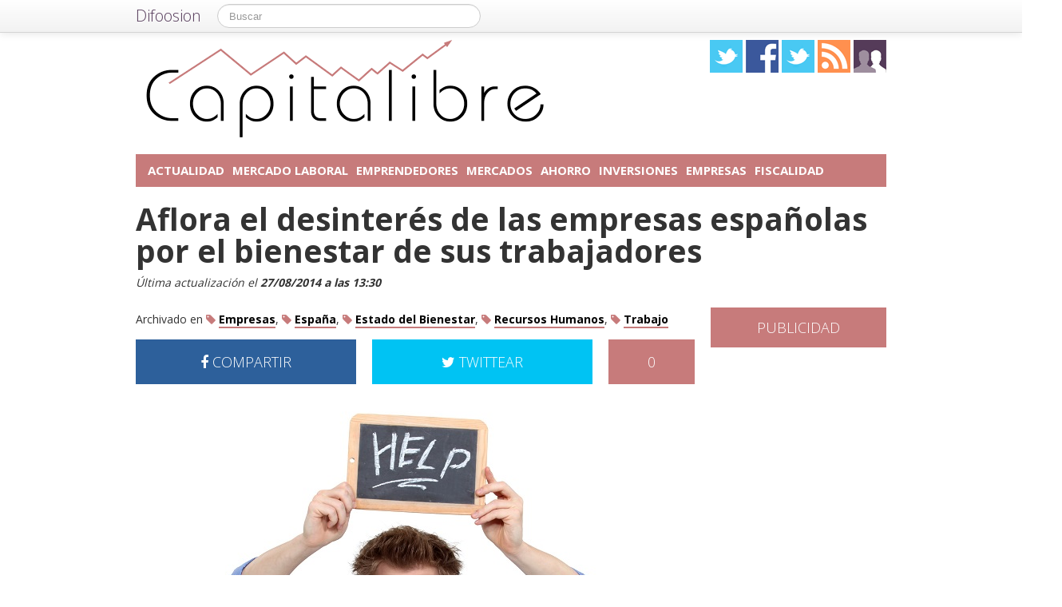

--- FILE ---
content_type: text/html; charset=UTF-8
request_url: https://capitalibre.com/2014/08/desinteres-bienestar-trabajadores-espanoles
body_size: 15615
content:
<!DOCTYPE html>
<html lang="es">
<head prefix="og: https://ogp.me/ns# fb: https://ogp.me/ns/fb# article: https://ogp.me/ns/article#">
    
	    <link rel="dns-prefetch" href="//ajax.googleapis.com">
    <link rel="dns-prefetch" href="//fonts.googleapis.com">
    <link rel="stylesheet" href="https://capitalibre.com/wp-content/themes/NewDifoosion-Capitalibre/style.css?v=3.8" type="text/css">
    <link href="https://fonts.googleapis.com/css2?family=Open+Sans:wght@300;400;700&display=swap" rel="stylesheet">
    
    
    <link rel="icon" type="image/png" href="https://capitalibre.com/wp-content/themes/NewDifoosion-Capitalibre/img/favicon.png" />
    <link rel="shortcut icon" type="image/x-icon" href="https://capitalibre.com/wp-content/themes/NewDifoosion-Capitalibre/img/favicon.ico" />
    <link rel="apple-touch-icon" href="https://capitalibre.com/wp-content/themes/NewDifoosion-Capitalibre/img/favicon.png"/>
    
        <title>La importancia de la salud del trabajador</title>
		<meta name="robots" content="noodp" />
    	<meta name="description" content="Es evidente que el objetivo de las empresas es maximizar el beneficio, para ello utilizan una serie de herramientas que ayudan a cumplir ese objetivo y junto co" />
            <meta property="mrf-pushtitle" content="Capitalibre">
    <meta property="mrf-pushdescription" content="Aflora el desinterés de las empresas españolas por el bienestar de sus trabajadores">
    	<meta name="application-name" content="Capitalibre" />
	<meta name="msapplication-tooltip" content="El mundo del capital, todas las noticias de economía, contabilidad, impuestos y rentas, libre mercado y movimientos de capital" />
	<meta name="msapplication-starturl" content="/?utm_source=ie9&amp;utm_medium=taskbar&amp;utm_campaign=pinned-ie9" />
	<meta name="msapplication-window" content="width=1024;height=768" />
	<meta name="msapplication-navbutton-color" content="#C77B7B" />
	<meta name="theme-color" content="#C77B7B" />
				<meta name="msapplication-task" content="name=Actualidad;action-uri=./categoria/actualidad;icon-uri=https://capitalibre.com/wp-content/themes/NewDifoosion-Capitalibre/img/favicon.ico"/>
<meta name="msapplication-task" content="name=Mercado Laboral;action-uri=./categoria/empleo;icon-uri=https://capitalibre.com/wp-content/themes/NewDifoosion-Capitalibre/img/favicon.ico"/>
<meta name="msapplication-task" content="name=Emprendedores;action-uri=./categoria/emprendedores;icon-uri=https://capitalibre.com/wp-content/themes/NewDifoosion-Capitalibre/img/favicon.ico"/>
<meta name="msapplication-task" content="name=Mercados;action-uri=./categoria/mercados;icon-uri=https://capitalibre.com/wp-content/themes/NewDifoosion-Capitalibre/img/favicon.ico"/>
<meta name="msapplication-task" content="name=Ahorro;action-uri=./categoria/ahorro;icon-uri=https://capitalibre.com/wp-content/themes/NewDifoosion-Capitalibre/img/favicon.ico"/>

<meta http-equiv="Content-Type" content="text/html; charset=utf-8" />
    <link rel="publisher" href="https://plus.google.com/103307239196250920797" />
    <meta property="fb:app_id" content="248863185137114" />

<meta property="og:type"                 content="article" />
<meta property="og:url"                  content="https://capitalibre.com/2014/08/desinteres-bienestar-trabajadores-espanoles" />
<meta property="og:site_name"            content="Capitalibre" />
<meta property="og:image"                content="https://capitalibre.com/files/2014/08/estrs-640x480.jpg" />
<meta property="og:image:width" content="640" /> 
<meta property="og:image:height" content="480" />
<link rel="image_src" href="https://capitalibre.com/files/2014/08/estrs-640x480.jpg" />
<meta property="og:title"                content="Aflora el desinterés de las empresas españolas por el bienestar de sus trabajadores" />
<meta property="og:description"          content="Es evidente que el objetivo de las empresas es maximizar el beneficio, para ello utilizan una serie de herramientas que ayudan a cumplir ese objetivo y junto con él otros muchos, tales como la cre...">
<meta name="author" content="Gonzalo Royo">
<meta property="article:published_time"  content="2014-08-27T12:50:56+00:00" />
<meta property="article:modified_time"   content="2014-08-27T13:30:20+00:00" />
    
        
<meta property="article:tag"             content="Empresas" />
                
<meta property="article:tag"             content="España" />
                
<meta property="article:tag"             content="Estado del Bienestar" />
                
<meta property="article:tag"             content="Recursos Humanos" />
                
<meta property="article:tag"             content="Trabajo" />
                	<meta name="twitter:card" value="summary_large_image" />
	<meta name="twitter:domain" value="difoosion.com" />
	<meta name="twitter:site" value="@capitalibre" />
		    	<meta name="twitter:creator" value="@GonzaR19" />
			
    <link rel="pingback" href="https://capitalibre.com/xmlrpc.php" />
    <link rel="alternate" type="application/rss+xml" title="Capitalibre" href="https://feeds.feedburner.com/capitalibre" />
	<link rel="stylesheet" href="https://maxcdn.bootstrapcdn.com/font-awesome/4.3.0/css/font-awesome.min.css">
    <link rel="stylesheet" href="https://capitalibre.com/wp-content/themes/NewDifoosion/css/sweetalert.css">
    <link rel='dns-prefetch' href='//ajax.googleapis.com' />
<link rel='dns-prefetch' href='//capitalibre.com' />
<link rel='dns-prefetch' href='//s0.wp.com' />
<link rel='dns-prefetch' href='//s.w.org' />
		<script type="text/javascript">
			window._wpemojiSettings = {"baseUrl":"https:\/\/s.w.org\/images\/core\/emoji\/11\/72x72\/","ext":".png","svgUrl":"https:\/\/s.w.org\/images\/core\/emoji\/11\/svg\/","svgExt":".svg","source":{"concatemoji":"https:\/\/capitalibre.com\/wp-includes\/js\/wp-emoji-release.min.js?ver=4.9.23"}};
			!function(e,a,t){var n,r,o,i=a.createElement("canvas"),p=i.getContext&&i.getContext("2d");function s(e,t){var a=String.fromCharCode;p.clearRect(0,0,i.width,i.height),p.fillText(a.apply(this,e),0,0);e=i.toDataURL();return p.clearRect(0,0,i.width,i.height),p.fillText(a.apply(this,t),0,0),e===i.toDataURL()}function c(e){var t=a.createElement("script");t.src=e,t.defer=t.type="text/javascript",a.getElementsByTagName("head")[0].appendChild(t)}for(o=Array("flag","emoji"),t.supports={everything:!0,everythingExceptFlag:!0},r=0;r<o.length;r++)t.supports[o[r]]=function(e){if(!p||!p.fillText)return!1;switch(p.textBaseline="top",p.font="600 32px Arial",e){case"flag":return s([55356,56826,55356,56819],[55356,56826,8203,55356,56819])?!1:!s([55356,57332,56128,56423,56128,56418,56128,56421,56128,56430,56128,56423,56128,56447],[55356,57332,8203,56128,56423,8203,56128,56418,8203,56128,56421,8203,56128,56430,8203,56128,56423,8203,56128,56447]);case"emoji":return!s([55358,56760,9792,65039],[55358,56760,8203,9792,65039])}return!1}(o[r]),t.supports.everything=t.supports.everything&&t.supports[o[r]],"flag"!==o[r]&&(t.supports.everythingExceptFlag=t.supports.everythingExceptFlag&&t.supports[o[r]]);t.supports.everythingExceptFlag=t.supports.everythingExceptFlag&&!t.supports.flag,t.DOMReady=!1,t.readyCallback=function(){t.DOMReady=!0},t.supports.everything||(n=function(){t.readyCallback()},a.addEventListener?(a.addEventListener("DOMContentLoaded",n,!1),e.addEventListener("load",n,!1)):(e.attachEvent("onload",n),a.attachEvent("onreadystatechange",function(){"complete"===a.readyState&&t.readyCallback()})),(n=t.source||{}).concatemoji?c(n.concatemoji):n.wpemoji&&n.twemoji&&(c(n.twemoji),c(n.wpemoji)))}(window,document,window._wpemojiSettings);
		</script>
		<style type="text/css">
img.wp-smiley,
img.emoji {
	display: inline !important;
	border: none !important;
	box-shadow: none !important;
	height: 1em !important;
	width: 1em !important;
	margin: 0 .07em !important;
	vertical-align: -0.1em !important;
	background: none !important;
	padding: 0 !important;
}
</style>
<link rel='stylesheet' id='difoosion-price-box-css'  href='https://capitalibre.com/wp-content/plugins/difoosion-price-box/difoosion-price-box.css?ver=1.0' type='text/css' media='all' />
<link rel='stylesheet' id='contact-form-7-css'  href='https://capitalibre.com/wp-content/plugins/contact-form-7/includes/css/styles.css?ver=5.1.6' type='text/css' media='all' />
<link rel='stylesheet' id='qc-choice-css'  href='https://capitalibre.com/wp-content/plugins/quantcast-choice/public/css/style.min.css?ver=1.2.2' type='text/css' media='all' />
<link rel='stylesheet' id='wp-pagenavi-css'  href='https://capitalibre.com/wp-content/plugins/wp-pagenavi/pagenavi-css.css?ver=2.70' type='text/css' media='all' />
<link rel='stylesheet' id='jetpack_css-css'  href='https://capitalibre.com/wp-content/plugins/jetpack/css/jetpack.css?ver=3.5.6' type='text/css' media='all' />
<script>if (document.location.protocol != "https:") {document.location = document.URL.replace(/^http:/i, "https:");}</script><script type='text/javascript' src='https://ajax.googleapis.com/ajax/libs/jquery/2.2.4/jquery.min.js?ver=2.2.4'></script>
<link rel='https://api.w.org/' href='https://capitalibre.com/wp-json/' />
<link rel="alternate" type="application/json+oembed" href="https://capitalibre.com/wp-json/oembed/1.0/embed?url=https%3A%2F%2Fcapitalibre.com%2F2014%2F08%2Fdesinteres-bienestar-trabajadores-espanoles" />
<link rel="alternate" type="text/xml+oembed" href="https://capitalibre.com/wp-json/oembed/1.0/embed?url=https%3A%2F%2Fcapitalibre.com%2F2014%2F08%2Fdesinteres-bienestar-trabajadores-espanoles&#038;format=xml" />
    <script type="text/javascript" src="https://capitalibre.com/wp-content/themes/NewDifoosion/js/libs.min.js" defer></script>
    <script type="text/javascript" src="https://capitalibre.com/wp-content/themes/NewDifoosion/js/sweetalert.min.js"></script>
    <script type="text/javascript" src="https://capitalibre.com/wp-content/themes/NewDifoosion/js/1.0.4/bootstrap.min.js" defer></script>
        <script defer type="module" src="https://live.mrf.io/cmp/andro4all.com/es2015.js?autoinit=true&build=ext-1"></script>
    <script defer nomodule src="https://live.mrf.io/cmp/andro4all.com/es5.js?autoinit=true&build=ext-1"></script>
    <script type="text/javascript">
    var Pc=[];window.__tcfapi=function(){console.log('args',arguments);for(var t=arguments.length,e=new Array(t),n=0;n<t;n++)e[n]=arguments[n];return e.length?Pc.push(e):Pc;};
    </script>
    <script async src="https://securepubads.g.doubleclick.net/tag/js/gpt.js"></script>
    <script>
    window.googletag = window.googletag || {cmd: []};
	googletag.cmd.push(function() {
        googletag.defineSlot('/6587401/Desktop_Billboard_970x250', [[728,90], [940, 90], [970, 90], [970, 250], [996, 90]], 'div-ad-billboard').setCollapseEmptyDiv(true,true).addService(googletag.pubads());
        googletag.defineOutOfPageSlot('/6587401/DIFOOSION_DESKTOP_OUTOFPAGE', 'div-ad-out-of-page').addService(googletag.pubads());
        googletag.defineSlot('/6587401/Desktop_Home_Sky_Left', [[120, 1000], [120, 600]], 'div-ad-sky-left').addService(googletag.pubads());
        googletag.defineSlot('/6587401/Desktop_Home_Sky_Right', [[120, 1000], [120, 600]], 'div-ad-sky-right').addService(googletag.pubads());
				        googletag.defineSlot('/6587401/Desktop_Article_Filmstrip', [300, 600], 'div-desktop-article-filmstrip').addService(googletag.pubads());
        googletag.defineSlot('/6587401/Desktop_More_Videos', [700, 450], 'div-ad-more-videos').addService(googletag.pubads());
        googletag.defineSlot('/6587401/DESKTOP_ARTICLE_BOTTOM_ADAPTABLE', [700, 300], 'div-ad-bellow-article').addService(googletag.pubads());
		googletag.defineSlot('/6587401/Desktop_Article_Header', [[336, 280], [300, 250], [250, 250]], 'div-article-header').addService(googletag.pubads());
		googletag.pubads().setTargeting("post_id", "31297");
				googletag.pubads().setTargeting('tags', ["destacado","empresas","espana","estado-del-bienestar","recursos-humanos","trabajo"]);
				                googletag.defineSlot('/6587401/Desktop_Sidebar_220x100',  [220,100], 'div-ad-sidebar-2').addService(googletag.pubads());
		googletag.defineSlot('/6587401/Desktop_Sidebar_160x600',  [[300,600],[160, 600], [300, 250], [220, 600]], 'div-ad-sidebar').addService(googletag.pubads());
		googletag.defineSlot('/6587401/Desktop_Footer_728x90', [728, 90], 'div-ad-footer').addService(googletag.pubads());
		googletag.pubads().setTargeting('blog', 'Capitalibre');
                googletag.pubads().setTargeting('Placement', 'article');
                var params = new URLSearchParams(window.location.search);
        if (params.has('previsualizar')) {
            googletag.pubads().setTargeting('previsualizar', 'true');
        }
		googletag.pubads().enableSingleRequest();
		googletag.pubads().collapseEmptyDivs(true);
        googletag.enableServices();
	});
	</script>
    
    
    <script type="text/javascript">
    Array.prototype.last = function() {return this[this.length-1];}

    
    $(document).ready(function(){
        var url = 'https://capitalibre.com/2014/08/desinteres-bienestar-trabajadores-espanoles';
        var blog = 'Capitalibre';

        var s = document.getElementsByTagName('script')[0];
        var app = document.createElement('script'); app.type = 'text/javascript'; app.async = true;
        app.src = 'https://capitalibre.com/wp-content/themes/NewDifoosion/js/1.0.4/app.js?v=1.0s';
        s.parentNode.insertBefore(app, s);
        var gplus = document.createElement('script'); gplus.type = 'text/javascript'; gplus.async = true;
        gplus.src = 'https://apis.google.com/js/plusone.js';
        s.parentNode.insertBefore(gplus, s);
        var tw = document.createElement('script'); tw.type = 'text/javascript'; tw.async = true;
        tw.src = 'https://platform.twitter.com/widgets.js';
        s.parentNode.insertBefore(tw, s);

        window.___gcfg = {lang: 'es'};

        $(function() {
            $("#blog-modal-close").click(function () {
                $("#blog-modal").modal('hide');
            });

            var closing = false;
            var timeout = null;

            /*$(".categoriesbar a").mouseenter(function() {
                var aSelector = $(this);
                timeout = setTimeout(function() {
                    timeout = null;
                    var url = aSelector.attr("href");
                    $.getJSON(url + '?feed=json', function(posts) {
                        if (!closing) {
                            var html = '';
                            $.each(posts, function(index, post) {
                                if (index < 5) {
                                    html += '<li data-url="' + post.permalink + '" title="' + post.title +
                                            '"><img src="' + post.thumb + '" /><p><a href="' + post.permalink +
                                            '">' + post.title + '</a></p></li>';
                                }
                            });
                            $('#cat-preview-list').html(html);
                            $('#cat-preview-list li').click(function() {
                                var url = $(this).attr("data-url");
                                window.open(url);
                                return false;
                            });
                            $('#cat-preview').slideDown();
                        }
                    });
                    var name = aSelector.text();
                    $('#cat-preview-title').html('&Uacute;ltimos art&iacute;culos sobre ' + name);
                    $('#cat-preview-read-more').html('<a href="' + url + '">Leer más sobre ' + name + '</a>');
                }, 300);

                return false;
            });*/

            $('#categories-info').mouseleave(function() {
                if (timeout !== null) {
                    window.clearTimeout(timeout);
                    timeout = null;
                }

                closing = true;
                $('#cat-preview').slideUp(function() {
                    closing = false;
                });
            });
        });

                $("#review").hide();
        
        var shareIsLoaded = false;

        $(window).scroll(function () {
            var scrollTop = $(window).scrollTop();

            var fixed_bar = $('#fixed_bar');
            var fixed_bar_height = fixed_bar.height();
            var fixed_bar_start_point = $('#fixed_bar_start_point');
            var fixed_bar_start_point_offset_top = fixed_bar_start_point.offset().top;
            var fixed_footer = $('#fixed_footer');
            var fixed_footer_offset_top = fixed_footer.offset().top;
            
            if (scrollTop > fixed_bar_start_point_offset_top && scrollTop < (fixed_footer_offset_top - fixed_bar_height)) {
                fixed_bar.addClass('fixed');
            }
            else {
                fixed_bar.removeClass('fixed');
            }
        });

    });
    </script>
    <style type="text/css">
        .logo_social span { display: inline-block; height: 41px; width: 41px; background-image: url(https://capitalibre.com/wp-content/themes/NewDifoosion/icons/icons3.png) }
        .special_link { margin-top: 5px }
        .wp-pagenavi { float: left !important }
    </style>
    	
	
    	<script type="application/ld+json">
	{
	  "@context": "https://schema.org",
	  	  "@type": "NewsArticle",
	  "wordCount" : 626,
	  	  "url" : "https://capitalibre.com/2014/08/desinteres-bienestar-trabajadores-espanoles",
	  "headline": "Aflora el desinterés de las empresas españolas por el bienestar de sus trabajadores",
	  "alternativeHeadline": "La importancia de la salud del trabajador",
	  "image": ["https://capitalibre.com/files/2014/08/estrs-640x480.jpg"],
	  "datePublished": "2014-08-27T12:50:56+00:00",
      "dateModified": "2014-08-27T13:30:20+00:00",
	  "description": "Es evidente que el objetivo de las empresas es maximizar el beneficio, para ello utilizan una serie de herramientas que ayudan a cumplir ese objetivo y junto con él otros muchos, tales como la cre...",
	  "author" : {
		  "@type" : "Person",
		  "name" : "Gonzalo Royo",
		  "sameAs" : [ 
						"https://twitter.com/GonzaR19",
						"https://capitalibre.com/author/gonzalo-royo" ]
	  },
      "mainEntityOfPage": {
         "@type": "WebPage",
         "@id": "https://capitalibre.com"
      },
	  "publisher" : { 
		  "@type" : "Organization",
		  "name" : "Capitalibre",
		  "url" : "https://capitalibre.com",
		  "logo": { 
              "@type" : "ImageObject",
              "url": "https://capitalibre.com/wp-content/themes/NewDifoosion-Capitalibre/img/logo.png"
          },
		  "contactPoint" : [
			{ "@type" : "ContactPoint",
			  "telephone" : "+34 911 230 344",
			  "email" : "publicidad@difoosion.com",
			  "url" : "https://difoosion.com/contacto",
			  "contactType" : "sales"
			},
			{ "@type" : "ContactPoint",
			  "email" : "prensa@difoosion.com",
			  "telephone" : "+34 911 230 344",
			  "url" : "https://difoosion.com/contacto",
			  "contactType" : "customer service"
			} ],
		  "sameAs" : [ "http://facebook.com/capitalibre",
			"https://www.twitter.com/capitalibre",
						"https://plus.google.com/103307239196250920797"]
		}
	}
	</script>
    			<script> 
	$(function() {
		var base = "https://itunes.apple.com/lookup?country=es&id=";
		$(".dfsn-app-box").each(function(index) {
			var box = $(this);
			var id = box.attr("data-app-id");
			var url = base + id + '&at=1001lAa';
			var customUrl = box.attr("data-url");
			var badge = box.attr("data-badge");
			
			$.ajax( url,{ 
				type: "GET",
				dataType: 'jsonp'
			}).done(function(data) {
				if (data.resultCount == 1) {
					var app = data.results[0];
					var title = app.trackName;
					var url = app.trackViewUrl;
					
					if (customUrl.indexOf('itunes.apple.com') == -1) {
						url = customUrl;
					}					
					
					var price = app.price;
					var genre = app.genres[0];
					var image = app.artworkUrl100;
					var html = '<a href="' + url + '" style="float: left"><img src="' + image + '" style="height: 100px; width: 100px" /></a>'
					html += '<div style="margin: 0; padding: 0 10px; float: left">';
					html += '<p style="margin: 5px 0 5px 0; font-size: 22px; font-weight: bold; max-width:400px; text-align: left">' + title + '</p>';
					html += '<p style="margin: 0 0 5px 0; font-size: 12px; font-weight: bold; text-transform: uppercase">' + genre + '</p>';
					if (price == 0) {
						html += '<p style="margin: 0 0 5px 0; font-size: 18px; font-weight: bold"><a href="' + url + '">Descargar gratis</a></p>';
					}
					else {
						html += '<p style="margin: 0 0 5px 0; font-size: 18px; font-weight: bold; margin: 20px; text-align: center"><a class="difoosion-button" href="' + url + '">Descargar (' + price + '&euro;)</a></p>';
					}
					
					html += '</div>';
					html += '<img style="float: right; width: 150px; margin: 10px" src="' + badge + '" />'
					html += '<div style="clear: both"></div>';
					box.html(html);
					box.click(function(){
						window.open(url, '_blank');
						return false;
					});
				}
			});					
		});
	});
	</script>
</head>
<body data-rsssl=1>
    <marfeel-cmp>
        <script type="application/json">
        {
            "publisherLogo": "",
            "consentLanguage": "es"
        }
        </script>
    </marfeel-cmp>
	<script>
	dataLayer = [{
	  'GA_Blog': 'UA-21969798-14',
	  'GA_Blog_2': 'UA-62836513-4'
	}];
	</script>
	<noscript><iframe src="https://www.googletagmanager.com/ns.html?id=GTM-MVP47F"
	height="0" width="0" style="display:none;visibility:hidden"></iframe></noscript>
	<script>(function(w,d,s,l,i){w[l]=w[l]||[];w[l].push({'gtm.start':
	new Date().getTime(),event:'gtm.js'});var f=d.getElementsByTagName(s)[0],
	j=d.createElement(s),dl=l!='dataLayer'?'&l='+l:'';j.async=true;j.src=
	'https://www.googletagmanager.com/gtm.js?id='+i+dl;f.parentNode.insertBefore(j,f);
	})(window,document,'script','dataLayer','GTM-MVP47F');</script>

    <div id='div-ad-out-of-page'>
    <script type='text/javascript'>
    googletag.cmd.push(function() { googletag.display('div-ad-out-of-page'); });
    </script>
    </div>

		<div id="fb-root"></div>
	<script>(function(d, s, id) {
	  var js, fjs = d.getElementsByTagName(s)[0];
	  if (d.getElementById(id)) return;
	  js = d.createElement(s); js.id = id;
	  js.src = "//connect.facebook.net/es_ES/sdk.js#xfbml=1&version=v2.3&appId=248863185137114";
	  fjs.parentNode.insertBefore(js, fjs);
	}(document, 'script', 'facebook-jssdk'));</script>
	    <div class="navbar navbar-fixed-top">
        <div class="navbar-inner">
            <div class="container">
                <a class="btn btn-navbar" data-toggle="collapse" data-target=".nav-collapse">
                    <span class="icon-bar"></span>
                    <span class="icon-bar"></span>
                    <span class="icon-bar"></span>
                </a>
                <a class="brand" href="https://difoosion.com" target="_blank">Difoosion</a>
                <div class="nav-collapse">
                    <form class="navbar-search pull-left" action="/" method="get">
                      <input type="text" name="s" id="search" class="search-query" value="" placeholder="Buscar">
                    </form>
                    <ul class="nav pull-right">
                                                                    </ul>
                </div>
            </div>
        </div>
    </div>
    
    <div class="container">

    <div id="div-ad-sky-left" style="width: 120px; height: 1000px; position: absolute; float: left; margin-left: -140px; margin-top: 10px">
        <script type='text/javascript'>
        googletag.cmd.push(function() { googletag.display('div-ad-sky-left'); });
        </script>
    </div>
    
    <div id="div-ad-sky-right" style="width: 120px; height: 1000px; position: absolute; float: right; margin-left: 1040px; margin-top: 10px">
        <script type='text/javascript'>
        googletag.cmd.push(function() { googletag.display('div-ad-sky-right'); });
        </script>
    </div>
    
    <!-- Header -->
            <header class="header">
            <div class="row hrow">
                <div class="span12">
                    <div class="logo">
                        <a href="https://capitalibre.com">
                                                        <img style="vertical-align: text-bottom;" src="https://capitalibre.com/wp-content/themes/NewDifoosion-Capitalibre/img/logo.png" alt="" title="Capitalibre" />
                                                    </a>
                    </div>
                    <div class="logo_social">
                        <a href="https://twitter.com/capitalibre" rel="nofollow" target="_blank"><span class="twitter"></span></a>
                        <a href="http://facebook.com/capitalibre" rel="nofollow" target="_blank"><span class="facebook"></span></a>
                        <a href="https://www.instagram.com/" rel="nofollow" target="_blank"><span class="instagram" /></a>
                                                <a href="http://feeds.feedburner.com/capitalibre" rel="nofollow" target="_blank"><span class="rss"></span></a>
                        <a href="https://capitalibre.com/editores"><span class="editores"></span></a>
                    </div>
                                                        </div>
            </div>
			            <div class="row">
                <div id='div-ad-billboard' style='width: 996px; margin: 0 auto; padding: 10px; display: none; text-align: center'>
                    <script type='text/javascript'>
                    googletag.cmd.push(function() { googletag.display('div-ad-billboard'); });
                    </script>
                </div>
            </div>
            <div class="row" style="margin-top: 10px">
                <div id="categories-info" class="span12">
                    <div class="categoriesbar">
                        <ul>
                            <li id="category-item-capitalibrecomcategoriaactualidad"><a href="https://capitalibre.com/categoria/actualidad">Actualidad</a></li><li id="category-item-capitalibrecomcategoriaempleo"><a href="https://capitalibre.com/categoria/empleo">Mercado Laboral</a></li><li id="category-item-capitalibrecomcategoriaemprendedores"><a href="https://capitalibre.com/categoria/emprendedores">Emprendedores</a></li><li id="category-item-capitalibrecomcategoriamercados"><a href="https://capitalibre.com/categoria/mercados">Mercados</a></li><li id="category-item-capitalibrecomcategoriaahorro"><a href="https://capitalibre.com/categoria/ahorro">Ahorro</a></li><li id="category-item-capitalibrecomcategoriainversion"><a href="https://capitalibre.com/categoria/inversion">Inversiones</a></li><li id="category-item-capitalibrecomcategoriaempresas"><a href="https://capitalibre.com/categoria/empresas">Empresas</a></li><li id="category-item-capitalibrecomcategoriafiscalidad"><a href="https://capitalibre.com/categoria/fiscalidad">Fiscalidad</a></li>                        </ul>
                    </div>
                    <div id="cat-preview">
                        <div id="cat-preview-title">&Uacute;ltimos art&iacute;culos</div>
                        <ul id="cat-preview-list">
                        </ul>
                        <p id="cat-preview-read-more"></p>
                    </div>
                </div>
            </div>

        </header>
        <!-- End Header -->
                            
        
                <main>
        <div class="row">
            <h1 style="font-weight: 700; margin: 10px 20px;">Aflora el desinterés de las empresas españolas por el bienestar de sus trabajadores</h1>
        </div>
        <p class="post_info" style="color: #333; font-style: italic;">					
            Última actualización el <span class="display-date" style="font-weight: bold">27/08/2014 a las 13:30</span>
        </p>
        
                            <div class="row">
	<div class="span9 columns">
		                
                	</div>
</div>

<div class="row">
	<div class="span9 columns blog_content">                
		

					
			
															
					 
			   			   <div class="posttags" style="font-size: 14px; height: auto; line-height: 30px; margin-bottom: 10px; clear: both">
			   Archivado en 
				<a href="https://capitalibre.com/tag/empresas"><i class="fa fa-tag" style="color: #C77B7B"></i> <span style="font-weight: bold; border-bottom: 2px solid #C77B7B; color: #000 ">Empresas</span></a>, <a href="https://capitalibre.com/tag/espana"><i class="fa fa-tag" style="color: #C77B7B"></i> <span style="font-weight: bold; border-bottom: 2px solid #C77B7B; color: #000 ">España</span></a>, <a href="https://capitalibre.com/tag/estado-del-bienestar"><i class="fa fa-tag" style="color: #C77B7B"></i> <span style="font-weight: bold; border-bottom: 2px solid #C77B7B; color: #000 ">Estado del Bienestar</span></a>, <a href="https://capitalibre.com/tag/recursos-humanos"><i class="fa fa-tag" style="color: #C77B7B"></i> <span style="font-weight: bold; border-bottom: 2px solid #C77B7B; color: #000 ">Recursos Humanos</span></a>, <a href="https://capitalibre.com/tag/trabajo"><i class="fa fa-tag" style="color: #C77B7B"></i> <span style="font-weight: bold; border-bottom: 2px solid #C77B7B; color: #000 ">Trabajo</span></a>				</div>
								
				
                <div style="width: 700px; height: 54px; margin-bottom: 20px; color: #fff; font-size: 18px; font-weight: 300; clear: both;">
                    <a style="width: 276px; padding: 18px 0; color: #fff; float: left; text-align: center; background-color: #2d609b" href="https://www.facebook.com/sharer/sharer.php?u=https://capitalibre.com/2014/08/desinteres-bienestar-trabajadores-espanoles?utm_campaign=facebook-button-post-above" target="_blank"><i class="fa fa-facebook"></i> COMPARTIR</a>
					
					<a style="width: 108px; padding: 18px 0; color: #fff; float: right; text-align: center; background-color: #C77B7B" href="https://capitalibre.com/2014/08/desinteres-bienestar-trabajadores-espanoles#disqus_thread">0</a>
					
					<a style="width: 276px; padding: 18px 0; margin-right: 20px; color: #fff; float: right; text-align: center; background-color: #00c3f3" href="https://twitter.com/intent/tweet?text=Aflora+el+desinter%C3%A9s+de+las+empresas+espa%C3%B1olas+por+el+bienestar+de+sus+trabajadores&url=https://capitalibre.com/2014/08/desinteres-bienestar-trabajadores-espanoles?utm_campaign=twitter-button-post-above&via=capitalibre&related=difoosion"><i class="fa fa-twitter"></i> TWITTEAR</a>
                </div>

		                        <div class="post_content">
<p><img loading=lazy src="https://capitalibre.com/files/2014/08/estrs.jpg" alt="overwhelmed man asking for help" width="700" height="500" class="aligncenter size-full wp-image-31298" srcset="https://capitalibre.com/files/2014/08/estrs.jpg 700w, https://capitalibre.com/files/2014/08/estrs-400x285.jpg 400w, https://capitalibre.com/files/2014/08/estrs-220x157.jpg 220w" sizes="(max-width: 700px) 100vw, 700px" /></p>

<p>Es evidente que el <strong>objetivo de las <a href="https://capitalibre.com/2014/08/coaching-nueva-forma-asesoramieno" target="_blank" rel="noopener">empresas</a> es maximizar el beneficio</strong>, para ello utilizan una serie de herramientas que ayudan a cumplir ese objetivo y junto con él otros muchos, tales como la creación de empleo, añadir y crear valor a cada producto.</p>

<p>Una de las <strong>herramientas indispensables a la hora de crear una empresa y poner en funcionamiento su actividad productiva, son los trabajadores</strong>, los mismos son los que aportan su esfuerzo para sacar adelante el desarrollo económico de la empresa, y <strong>ofrecen su trabajo a cambio de una remuneración adaptada a sus <a href="https://capitalibre.com/2014/08/retrocede-mujer-ambito-laboral" target="_blank" rel="noopener">condiciones laborales</a>.</strong></p>

<p>No obstante y a pesar de ser la herramienta indispensable, las personas que dirigen las empresas <strong>no siempre se preocupan al 100% del bienestar de sus trabajadores.</strong></p>

<p>Y es que si hay algo indispensable para el óptimo funcionamiento de una empresa, eso es el <a href="https://capitalibre.com/2014/04/externalidades-empresa-responsabilidad" target="_blank" rel="noopener"><strong>estado del bienestar de sus trabajadores</strong></a>. Es imprescindible conocer la situación de cada trabajador y que pueda aportar su trabajo de la manera más cómoda y coherente posible.</p>

<p>Por ello existe un departamento exclusivo llamado <a href="https://capitalibre.com/2013/03/analisis-felicidad-en-el-trabajo-santiago-vazquez" target="_blank" rel="noopener"><strong>Recursos Humanos</strong></a>, que se encarga de realizar <strong>encuestas psicológicas</strong> a los trabajadores que ya forman parte de la sociedad, <strong>admitir</strong> a nuevos trabajadores o <strong>prescindir</strong> de algunos que no cumplen los requisitos que exige la empresa.</p>

<p>A pesar de existir este departamento y de que los trabajadores sean la fuente principal de la empresa, la mayoría de ellas no se preocupan por el estado de estrés o por el <strong>exceso de labores a las que están sometidos su trabajadores, concretamente en España.</strong></p>

<p>Según un estudio de 2013 de la <strong>Comisión e Ipsos</strong>, aproximadamente la mitad de los españoles <strong>(49%) dice que es habitual sufrir estrés en sus puestos de trabajo</strong>. Este porcentaje está en línea con la media europea (51%). Sin embargo, el <strong>compromiso para hacerle frente de las empresas de este país es peor que en el resto del continente: sólo un 29% cree que el estrés se controla bien en su lugar de trabajo frente al 56% de toda Europa</strong>.</p>

<p>No sólo el estrés es un problema al que hay que hacer frente. Una encuesta realizada en 2010 a los responsables de salud de decenas de miles de empresas europeas reflejó que en <strong>nuestro país importa poco organizar bien el trabajo</strong> porque echar horas apenas se considera un problema, como tampoco lo es la mala comunicación entre jefes y empleados o el que se tomen menos medidas contra el acoso laboral.</p>

<p>Lo peor de todo es que las empresas, sobre todo las españolas, se desinteresan por el estado anímico y los problemas psicológicos de sus trabajadores, para dedicarse a aumentar sus horas de trabajo con el único objetivo de aumentar la producción y por consiguiente los beneficios empresariales.No obstante <strong>desconocen que una plantilla mal gestionada hace perder dinero a los dueños de la empresa y salud a sus trabajadores.</strong></p>

<p><strong>La Agencia Europea para la Seguridad y la Salud en el Trabajo</strong> (EU-OSHA)advierte de estos riesgos económicos y saludables, que calcula que en la Unión Europea <strong>se pierden unos 136.000 millones cada año</strong> por la caída de la productividad y los tratamientos derivados de trastornos mentales como el estrés, más del doble que los 61.000 millones que se han destinado hasta ahora al rescate de toda la banca española.</p>

<div style='text-align: center'><div id='div-desktop-article-filmstrip'><script type='text/javascript'>googletag.cmd.push(function() { googletag.display('div-desktop-article-filmstrip'); });</script></div></div><p>España es el país que <strong>menos importancia le presta a este tipo de problemas</strong>, pero no es el único en el que se palpa el desinterés por el estado de los trabajadores, <strong>la Unión Europea se preocupa por ello</strong> y para motivar a las empresas a combatir este problema, la Comisión Europea <strong>ha lanzado la campaña Trabajos saludables 2014-2015: &#8220;Gestionemos el estrés&#8221;.</strong></p>

<p>Este año incluso premiarán con los <strong>&#8221;galardones europeos a las buenas prácticas&#8221; a aquellas empresas que muestren el compromiso más firme &#8220;en la gestión exitosa de los riesgos psicosociales&#8221;.</strong></p>
								</div>

				<div class="clear"></div>
				<script src="https://apis.google.com/js/platform.js"></script>
				<div class="g-ytsubscribe" data-channelid="UCHhfu5p0zydyM-_nw3IJvig" data-layout="default" data-count="hidden"></div>
				<div class="clear"></div>
				<div data-action="like" data-colorscheme="light" data-width="700" data-layout="standard" data-show-faces="1" data-send="false" data-href="http://facebook.com/capitalibre" class="fb-like share"></div>
				<div class="clear"></div>

								
			   			   <div style="font-size: 14px; height: auto; line-height: 30px; margin-bottom: 10px; clear: both;">
			   Archivado en 
				<a href="https://capitalibre.com/tag/empresas"><i class="fa fa-tag" style="color: #C77B7B"></i> <span style="font-weight: bold; border-bottom: 2px solid #C77B7B; color: #000 ">Empresas</span></a>, <a href="https://capitalibre.com/tag/espana"><i class="fa fa-tag" style="color: #C77B7B"></i> <span style="font-weight: bold; border-bottom: 2px solid #C77B7B; color: #000 ">España</span></a>, <a href="https://capitalibre.com/tag/estado-del-bienestar"><i class="fa fa-tag" style="color: #C77B7B"></i> <span style="font-weight: bold; border-bottom: 2px solid #C77B7B; color: #000 ">Estado del Bienestar</span></a>, <a href="https://capitalibre.com/tag/recursos-humanos"><i class="fa fa-tag" style="color: #C77B7B"></i> <span style="font-weight: bold; border-bottom: 2px solid #C77B7B; color: #000 ">Recursos Humanos</span></a>, <a href="https://capitalibre.com/tag/trabajo"><i class="fa fa-tag" style="color: #C77B7B"></i> <span style="font-weight: bold; border-bottom: 2px solid #C77B7B; color: #000 ">Trabajo</span></a>				</div>
							
				<script type="text/javascript">
								window._isHeaderAdLoaded = false;
				window._isVideoInTextLoaded = false;
				$(".post_content").children().each(function(index, value) {
					var p1 = $(value);
					var first = $(p1).children().first();
					var img1 = $(first).is('img') || ($(first).is('a') && $(first).children().first().is('img'));
					var iframe1 = $(first).is('span') && $(first).hasClass('embed-youtube');

					if (!img1 && !iframe1 && !window._isHeaderAdLoaded) {
						window._isHeaderAdLoaded = true;
			
						$(p1).before( "<div id='div-article-header' style='clear: both; float: left; widget: 336px; margin-right: 10px; margin-bottom: 10px'></div>" );
						$("#div-article-header").append($("<script />", {
							html: "googletag.cmd.push(function() { googletag.display('div-article-header'); });"
						}));
					}
					
									});

								</script>

                <div id="fixed_share">
                    <ul id="fixed_share_items">
                    </ul>
                </div>
                
                <!--<div>
					<div id="taboola-below-article-thumbnails"></div>
					<script type="text/javascript">
					window._taboola = window._taboola || [];
					_taboola.push({
						mode: 'thumbnails-a',
						container: 'taboola-below-article-thumbnails',
						placement: 'Below Article Thumbnails',
						target_type: 'mix'
					});
					</script>
                </div>-->
                
                <div class="clear"></div>

                <div style="width: 700px; height: 54px; margin-bottom: 20px; color: #fff; font-size: 18px; font-weight: 300">
                    <a style="width: 276px; padding: 18px 0; color: #fff; float: left; text-align: center; background-color: #2d609b" href="https://www.facebook.com/sharer/sharer.php?u=https://capitalibre.com/2014/08/desinteres-bienestar-trabajadores-espanoles?utm_campaign=facebook-button-post-below" target="_blank"><i class="fa fa-facebook"></i> COMPARTIR</a>
					
					<a style="width: 108px; padding: 18px 0; color: #fff; float: right; text-align: center; background-color: #C77B7B" href="https://capitalibre.com/2014/08/desinteres-bienestar-trabajadores-espanoles#disqus_thread">0</a>
					
					<a style="width: 276px; padding: 18px 0; margin-right: 20px; color: #fff; float: right; text-align: center; background-color: #00c3f3" href="https://twitter.com/intent/tweet?text=Aflora+el+desinter%C3%A9s+de+las+empresas+espa%C3%B1olas+por+el+bienestar+de+sus+trabajadores&url=https://capitalibre.com/2014/08/desinteres-bienestar-trabajadores-espanoles?utm_campaign=twitter-button-post-below&via=capitalibre&related=difoosion"><i class="fa fa-twitter"></i> TWITTEAR</a>
                </div>

                <div class="clear"></div>

				<div>
                                            <div id='div-ad-bellow-article' style='margin: 0 auto'>
                            <script type='text/javascript'>
                            googletag.cmd.push(function() { googletag.display('div-ad-bellow-article'); });
                            </script>
                        </div>
                                        </div>
				
                <div class="clear"></div>
                
                <div class="post_author">
                <h3><a href="https://capitalibre.com/author/gonzalo-royo"><i class="fa fa-user-secret"></i> Acerca de Gonzalo Royo</a></h3>
                    <a href="https://capitalibre.com/author/gonzalo-royo">
						<style>
						.avatar-150 { border: 3px solid }
						</style>
                        <img alt='' src='https://secure.gravatar.com/avatar/e9d8450024f6ba89b3d90c2af0ed4640?s=150&#038;r=g' srcset='https://secure.gravatar.com/avatar/e9d8450024f6ba89b3d90c2af0ed4640?s=300&#038;r=g 2x' class='avatar avatar-150 photo' height='150' width='150' />                    </a>
										<a href="https://twitter.com/GonzaR19" rel="nofollow" target="_blank">
						<span class="fa-stack fa-2x">
						  <i class="fa fa-circle fa-stack-2x"></i>
						  <i class="fa fa-twitter fa-stack-1x fa-inverse"></i>
						</span>
					</a>
															<a href="https://plus.google.com/u/0/111096378964034864825/posts" rel="nofollow" target="_blank">
						<span class="fa-stack fa-2x">
						  <i class="fa fa-circle fa-stack-2x"></i>
						  <i class="fa fa-google-plus fa-stack-1x fa-inverse"></i>
						</span>
					</a>
					                    <p style="font-size: 16px; height: auto; line-height: 24px">Estudiante de Administración y Dirección de Empresas. Editor en Capitalibre. Me encanta la electrónica, el deporte y la economía. Tengo una gran habilidad para compartir mis conocimientos e inquietudes y espero que aquí en Difoosion, disfrutéis de lo que escribo tanto como yo lo hago escribiendo.</p>
                    <div class="clear_both"></div>
					<p style="font-size: 20px; text-align: center; height: auto; line-height: 40px">
						<a style="color: #000; font-weight: 400" href="https://capitalibre.com/author/gonzalo-royo">
							<i class="fa fa-newspaper-o"></i> &iexcl;Lee <span style="font-weight: bold; border-bottom: 2px solid #C77B7B; color: #C77B7B">m&aacute;s art&iacute;culos</span> de Gonzalo Royo!
						</a>
					</p>
                </div>
				
				<div class="clear_both"></div>
				
				<div id='div-ad-more-videos' style='margin: 0 auto'>
					<script type='text/javascript'>
					googletag.cmd.push(function() { googletag.display('div-ad-more-videos'); });
					</script>
				</div>
			
                
                <div class="clear_both"></div>

								
				<!--<h3 style="font-size: 24px; font-weight: bold; height: auto; line-height: 40px;"><i class="fa fa-heart"></i> Tambi&eacute;n te puede interesar</h3>
				
				<div class="addoor-widget" id="addoor-widget-77"></div>
				<script type="text/javascript" src="https://pubtags.addoor.net/lib/contags/contags.js"></script>-->
                
				
				<div id="taboola-below-article-alternating-thumbnails"></div>
				<script type="text/javascript">
				window._taboola = window._taboola || [];
				_taboola.push({
					mode: 'alternating-thumbnails-a',
					container: 'taboola-below-article-alternating-thumbnails',
					placement: 'Below Article Alternating Thumbnails',
					target_type: 'mix'
				});
				</script>
				
				<div class="clear_both"></div>
                
                <div class="navigation" style="margin-bottom: 20px">
                    <div class="previous_post">
                        <a href="https://capitalibre.com/2014/08/las-tasas-del-transporte-en-europa-preocupan-a-los-camioneros" rel="prev"><i class="fa fa-arrow-circle-o-left"></i> Las tasas del transporte en Europa preocupan a los camioneros</a>                    </div>
                    <div class="next_post">
                        <a href="https://capitalibre.com/2014/08/espana-mantiene-la-afiliacion-a-la-ss-de-2003-pero-casi-un-millon-mas-de-pensiones" rel="next">España mantiene la afiliación a la SS de 2003, pero casi un millón más de pensiones <i class="fa fa-arrow-circle-o-right"></i></a>                    </div>
                </div>
				
                <div class="clear_both"></div>
				
								
                
<div class="clear_both"></div>

<h3 class="h2comments" id="comments" style="padding-top: 50px;font-size: 24px; font-weight: bold; height: auto; line-height: 40px;"><i class="fa fa-comments-o"></i> Comentarios (<span class="fb-comments-count" data-href="https://capitalibre.com/2014/08/desinteres-bienestar-trabajadores-espanoles">5</span>)</h3>

<div>
	<p style="font-size: 20px; text-align: center; height: auto; line-height: 40px;"><i class="fa fa-hand-o-down"></i> Usa tu cuenta de <span style="border-bottom: 2px solid #2d609b; color: #2d609b; font-weight: bold;">Facebook</span> para dejar <span style="border-bottom: 2px solid; font-weight: bold">tu opini&oacute;n.</span> <i class="fa fa-bullhorn" style="font-weight: bold"></i></p>
</div>

<div class="fb-comments" data-href="https://capitalibre.com/2014/08/desinteres-bienestar-trabajadores-espanoles" data-width="700" data-numposts="10" data-colorscheme="light"></div>

				
				
                				<style>
					.border-button { width: 70px; height: 100px; background-color: #888; color: #fff; line-height: 40px; font-size: 32px; text-align: center; top: 45%; cursor: pointer; display: none; border: 2px solid #C77B7B }
					.top-button { width: 50px; height: 50px; right: 70px; bottom: 20px; background-color: #888; color: #fff; line-height: 40px; font-size: 26px; text-align: center; position: fixed; cursor: pointer; color: #fff; border: 2px solid #C77B7B; border-radius: 28px }
					.border-button:hover{ background-color:#333 }
					.top-button:hover{ background-color:#333 }
					.next:hover { right: -3px }
					.previous:hover { left: -3px }
					.border-button i { margin-bottom: 30px; margin-top: 30px }
					.top-button i { margin-bottom: 10px; margin-top: 10px }
					.next { position: fixed; right: -20px; padding-right: 20px; border-top-left-radius: 53px; border-bottom-left-radius: 53px }
					.previous { position: fixed; left: -20px; padding-left: 20px;  border-top-right-radius: 53px; border-bottom-right-radius: 53px }
				</style>
				<script>
					$(function() {
						$( '.top-button' ).click( function() {
							$( 'html,body' ).animate( { scrollTop: 0 }, 'slow');
							return false; 	
						});
						
						var hide = true;
						
						$( document ).scroll( function() {
							if ( $( window ).width() > 1300 ) {
								var position = $( document ).scrollTop();
								if (hide == true && position >= 600) {
									hide = false;
									$( '.border-button' ).fadeIn( 'slow' );
									$( '.top-button' ).fadeIn( 'slow' );
								}
							}
							else {
								$( '.border-button' ).hide();
							}
						});
					});
				</script>
				<a href="https://capitalibre.com/2014/08/las-tasas-del-transporte-en-europa-preocupan-a-los-camioneros" rel="prev"><div title="Las tasas del transporte en Europa preocupan a los camioneros" class="border-button previous"><i class="fa fa-angle-left"></i></div></a>				<a href="https://capitalibre.com/2014/08/espana-mantiene-la-afiliacion-a-la-ss-de-2003-pero-casi-un-millon-mas-de-pensiones" rel="next"><div class="border-button next" title="España mantiene la afiliación a la SS de 2003, pero casi un millón más de pensiones"><i class="fa fa-angle-right"></i></div></a>				<div class="top-button" style="display: none"><i class="fa fa-angle-up"></i></div>
			</div>
	            <!-- Sidebar -->
            <side class="span3 columns">
                <div class="sidebar">
										                    <div class="sidebar_item" style="text-align: center">
                        <div id='div-ad-sidebar-2'>
                            <script type='text/javascript' defer>
                            googletag.cmd.push(function() { googletag.display('div-ad-sidebar-2'); });
                            </script>
                        </div>
                    </div>
					<div id="fixed_bar_start_point"></div>
                    <div id="fixed_bar">
						<div class="sidebar_item">
                            <h3>Publicidad</h3>
														<div class="ad">
								<div id='div-ad-sidebar'>
									<script type='text/javascript' defer>
									googletag.cmd.push(function() { googletag.display('div-ad-sidebar'); });
									</script>
								</div>
							</div>
						                            
                        </div>

						                    </div>
                </side>
            <!-- End Sidebar --></div>

</main>


        <div class="row">
            <div class="span12 columns clear_both dfsn_pagenavi">
                            </div>
        </div>

                <div id="fixed_footer" class="row" style="text-align: center; height:90px; clear: both">
            <div id='div-ad-footer' style='width:728px; height:90px;margin: 30px auto'>
                <script type='text/javascript'>
					window.__div_ad_footer_loaded = false;
					$(window).scroll(function(event) {
						if(!window.__div_ad_footer_loaded && $("#div-ad-footer").offset().top < $(window).scrollTop() + $(window).outerHeight()) {
							window.__div_ad_footer_loaded = true;
							googletag.cmd.push(function() { googletag.display('div-ad-footer'); });
						}
					});
                </script>
            </div>
        </div>
        
        <div class="clear" style="height: 20px"></div>
        
                
        <!--<div class="row">
            <div class="span12 columns">
                <div class="clear" style="height: 20px"></div>
                <h2>Lo m&aacute;s le&iacute;do en Capitalibre</h2>
                                                <div style="padding-bottom: 20px; width: 220px; display: inline-block; height: 250px; margin-right: 10px; vertical-align: top">
                    <a href=""><img src="" /></a>
                    <a style="color: #000; text-decoration: none" href=""></a>
                </div>
                            </div>
        </div>-->

                <div class="row">
            <div class="span12 columns">
                <div class="clear" style="height: 20px"></div>
                <h2 style="text-align: center; margin-bottom: 20px;">Otras webs de Difoosion</h2>
            </div>
        </div>
        
        <div class="row">
            <div class="span3 columns">
                <div style="width: 100%; font-weight: bold;  font-size: 18px; text-align: center">
                    <a href="https://andro4all.com" target="_blank" style="color: #222221">Andro4all</a>
                </div>
            </div>
            <div class="span3 columns">
                <div style="width: 100%; font-weight: bold;  font-size: 18px; text-align: center">
                    <a href="https://www.ipadizate.es" target="_blank" style="color: #222221">iPadizate</a>
                </div>
            </div>
			<div class="span3 columns">
				<div style="width: 100%; font-weight: bold;  font-size: 18px; text-align: center">
                    <a href="https://urbantecno.com/" target="_blank" style="color: #222221">Urban Tecno</a>
                </div>
            </div>
            <div class="span3 columns">
                <div style="width: 100%; font-weight: bold;  font-size: 18px; text-align: center">
                    <a href="https://www.alfabetajuega.com/" target="_blank" style="color: #222221">Alfa Beta Juega</a>
                </div>
            </div>
        </div>
        
        <div class="row">
            <div class="footer span12 columns clear_both" style="margin-bottom: 100px">
                            <p style="text-align: center">Capitalibre (CC) 2026 | <a href="https://difoosion.com/licencia">Licencia</a> | <a href="https://difoosion.com/legal">
                    Legal</a> | <a href="https://difoosion.com/cookies">
                    Política de Cookies</a> | <a href="https://difoosion.com/contacto">Contacto</a></p>
                            <p style="text-align: center"><a href="https://difoosion.com"><img src="https://capitalibre.com/wp-content/themes/NewDifoosion/img/difoosion-logo.png" alt="Difoosion Logo" /></a></p>
            </div>
        </div>
	   		<div class="row">
			<div class="span12 columns">
				<div style="position: relative; clear: both; height: 500px; margin-bottom: 20px">
					<div id="facebook-flyer-2-container" style="position: absolute; top: 50%; left: 50%; -webkit-transform: translate(-50%, -50%); transform: translate(-50%, -50%); width: 500px" width="500px"	>		
						<p><a id="facebook-flyer-2-close" style="color: white; font-size: 26px" href="#">X</a></p>
						<div class="fb-page"
							data-href="http://facebook.com/capitalibre" 
							data-width="500" 
							data-height="500" 
							data-hide-cover="false" 
							data-show-facepile="true" 
							data-show-posts="false">
							<div class="fb-xfbml-parse-ignore">
								<blockquote cite="http://facebook.com/capitalibre">
									<a href="http://facebook.com/capitalibre">Capitalibre</a>
								</blockquote>
							</div>
						</div>
					</div>
				</div>
			</div>
		</div>
            </div>
    </div>
    	
	    <script type="text/javascript">
        var elements = document.querySelectorAll('iframe');
		Array.prototype.forEach.call(elements, function(el, i){
			if (el.src.includes('https://box.difoosion.net')) {
				if (el.offsetWidth > 475 ) {
					el.style.height = "129px";
				}
			}
		});
    </script>
<link rel='stylesheet' id='difoosion-button-css'  href='https://capitalibre.com/wp-content/plugins/difoosion-button/difoosion-button-2.css?ver=4.9.23' type='text/css' media='all' />
<script type='text/javascript'>
/* <![CDATA[ */
var wpcf7 = {"apiSettings":{"root":"https:\/\/capitalibre.com\/wp-json\/contact-form-7\/v1","namespace":"contact-form-7\/v1"},"cached":"1"};
/* ]]> */
</script>
<script type='text/javascript' src='https://capitalibre.com/wp-content/plugins/contact-form-7/includes/js/scripts.js?ver=5.1.6'></script>
<script type='text/javascript' src='https://capitalibre.com/wp-content/plugins/quantcast-choice/public/js/script.min.js?ver=1.2.2'></script>
<script type='text/javascript'>
/* <![CDATA[ */
var qc_choice_init = "{\"Publisher Purpose IDs\":[1,2,3,4,5],\"Display UI\":\"inEU\",\"Min Days Between UI Displays\":30,\"Non-Consent Display Frequency\":1,\"Google Personalization\":true,\"Publisher Name\":\"Capitalibre\",\"Publisher Logo\":\"https:\\\/\\\/capitalibre.com\\\/wp-content\\\/themes\\\/NewDifoosion-Capitalibre\\\/img\\\/logo.png\",\"Initial Screen Title Text\":\"Tu privacidad es importante para nosotros\",\"Initial Screen Body Text\":\"Tanto nuestros partners como nosotros utilizamos cookies en nuestro sitio web para personalizar contenido y publicidad, proporcionar funcionalidades a las redes sociales, o analizar nuestro tr\\u00e1fico. Haciendo click consientes el uso de esta tecnologia en nuestra web. Puedes cambiar de opinion y personalizar tu consentimiento siempre que quieras volviendo a esta web.\",\"Initial Screen Reject Button Text\":\"No acepto\",\"Initial Screen Accept Button Text\":\"Acepto\",\"Initial Screen Purpose Link Text\":\"M\\u00e1s informaci\\u00f3n\",\"Purpose Screen Header Title Text\":\"Configuraci\\u00f3n de privacidad\",\"Purpose Screen Title Text\":\"Tu privacidad es importante para nosotros\",\"Purpose Screen Body Text\":\"Puedes configurar tus preferencias y elegir como quieres que tus datos sean utilizados para los siguientes prop\\u00f3sitos. Puedes elegir configurar tus preferencias solo con nosotros independientemente del resto de nuestros partners. Cada prop\\u00f3sito tiene una descripci\\u00f3n para que puedas saber como nosotros y nuestros partners utilizamos tus datos\",\"Purpose Screen Enable All Button Text\":\"Habilitar todo\",\"Purpose Screen Vendor Link Text\":\"Ver lista completa de partners\",\"Purpose Screen Cancel Button Text\":\"Cancelar\",\"Purpose Screen Save and Exit Button Text\":\"Guardar y salir\",\"Vendor Screen Title Text\":\"Tu privacidad es importante para nosotros\",\"Vendor Screen Body Text\":\"Puedes dar tu consentimiento de manera individual a cada partner. Ver la lista de todos los prop\\u00f3sitos para los cuales utilizan tus datos para tener m\\u00e1s informaci\\u00f3n. En algunos casos, las empresas pueden revelar que usan tus datos sin pedir tu consentimiento, en funci\\u00f3n de intereses leg\\u00edtimos. Puedes hacer click en su pol\\u00edtica de privacidad para obtener m\\u00e1s informaci\\u00f3n al respecto o para rechazarlo.\",\"Vendor Screen Reject All Button Text\":\"Rechazar todo\",\"Vendor Screen Accept All Button Text\":\"Aceptar todo\",\"Vendor Screen Purposes Link Text\":\"Volver a prop\\u00f3sitos\",\"Vendor Screen Cancel Button Text\":\"Cancelar\",\"Vendor Screen Save and Exit Button Text\":\"Guardar y salir\",\"Language\":\"ES\",\"Initial Screen Body Text Option\":1,\"UI Layout\":\"banner\"}";
/* ]]> */
</script>
<script type='text/javascript' src='https://capitalibre.com/wp-content/plugins/quantcast-choice/public/js/script.async.min.js?ver=1.2.2'></script>
<script type='text/javascript' src='https://s0.wp.com/wp-content/js/devicepx-jetpack.js?ver=202605'></script>
    <div id="blog-modal" class="modal hide fade" tabindex="-1" role="dialog" aria-labelledby="myModalLabel" aria-hidden="true">
        <div class="modal-header">
            <button id="blog-modal-close" type="button" class="close">×</button>
            <a id="blog-modal-header"></a>
        </div>
        <div id="blog-modal-body" class="modal-body">
        </div>
        <div class="modal-footer">
            <span id="blog-modal-twitter" style="float: left; margin-top: 10px"></span>
            <button class="btn" data-dismiss="modal" aria-hidden="true">Cerrar</button>
            <a id="blog-modal-go-to" class="btn btn-primary">Ver</a>
        </div>
    </div>
	<script type="text/javascript">
     window._seedtagq = window._seedtagq || [];
     window._seedtagq.push(['_setId', '3923-7088-01']);
     (function () {
       var st = document.createElement('script');
       st.type = 'text/javascript';
       st.async = true;
       st.src = ('https:' == document.location.protocol
         ? 'https'
         : 'http') + '://config.seedtag.com/loader.js?v=' + Math.random();
       var s = document.getElementsByTagName('script')[0];
       s.parentNode.insertBefore(st, s);
     })();
   </script>	<div id="facebook-flyer-2" style="display: none; position: fixed; top: 0; left: 0; right: 0; bottom: 0; background-color: rgba(0,0,0,0.8);height:100%;width:100%">
	</div>

		<script>
	setTimeout( function() {
		$("#facebook-flyer-2-close").click(function() {
			$("#facebook-flyer-2").hide();
			return false;
		});
		$("#facebook-flyer-2").click(function() {
			$("#facebook-flyer-2").hide();
			return false;
		});
		var fbflyer=value=$.jStorage.get('fbflyer','no');
		if (fbflyer==='no') {		
			$("#facebook-flyer-2-container").appendTo("#facebook-flyer-2");
			$("#facebook-flyer-2").show();
		}
		$.jStorage.set('fbflyer','yes');
	}, 20000);
	</script>
	    <script type="text/javascript">
     window._seedtagq = window._seedtagq || [];
     window._seedtagq.push(['_setId', '3923-7088-01']);
     (function () {
       var st = document.createElement('script');
       st.type = 'text/javascript';
       st.async = true;
       st.src = ('https:' == document.location.protocol
         ? 'https'
         : 'http') + '://config.seedtag.com/loader.js?v=' + Math.random();
       var s = document.getElementsByTagName('script')[0];
       s.parentNode.insertBefore(st, s);
     })();
   </script>    	</body>
</html>

<!--
Performance optimized by W3 Total Cache. Learn more: https://www.boldgrid.com/w3-total-cache/

Almacenamiento en caché de objetos 119/167 objetos que utilizan redis
Page Caching using redis 
Caching de base de datos 12/27 consultas en 0.014 segundos usando redis

Served from: applesencia.com @ 2026-01-26 20:00:33 by W3 Total Cache
-->

--- FILE ---
content_type: text/html; charset=utf-8
request_url: https://accounts.google.com/o/oauth2/postmessageRelay?parent=https%3A%2F%2Fcapitalibre.com&jsh=m%3B%2F_%2Fscs%2Fabc-static%2F_%2Fjs%2Fk%3Dgapi.lb.en.2kN9-TZiXrM.O%2Fd%3D1%2Frs%3DAHpOoo_B4hu0FeWRuWHfxnZ3V0WubwN7Qw%2Fm%3D__features__
body_size: 162
content:
<!DOCTYPE html><html><head><title></title><meta http-equiv="content-type" content="text/html; charset=utf-8"><meta http-equiv="X-UA-Compatible" content="IE=edge"><meta name="viewport" content="width=device-width, initial-scale=1, minimum-scale=1, maximum-scale=1, user-scalable=0"><script src='https://ssl.gstatic.com/accounts/o/2580342461-postmessagerelay.js' nonce="x2Q9PCpmg-JNixDnJObLKA"></script></head><body><script type="text/javascript" src="https://apis.google.com/js/rpc:shindig_random.js?onload=init" nonce="x2Q9PCpmg-JNixDnJObLKA"></script></body></html>

--- FILE ---
content_type: text/css
request_url: https://capitalibre.com/wp-content/themes/NewDifoosion-Capitalibre/style.css?v=3.8
body_size: 752
content:
/*
Theme Name: NewCapitalibre
Theme URI: http://difoosion.com/
Description: Capitalibre Theme.
Author: Difoosion
Author URI: http://difoosion.com/
Template: NewDifoosion
Version: 1.0.2
Tags: two-columns, fixed-width

License: Todos los derechos servados
License URI: http://difoosion.com/legal
*/
@import url(../NewDifoosion/css/1.0/bootstrap.min.css);
@import url(base.css);
body{margin: 40px 0 0 0 }
.blog_content table {width:100% }
.blog_content th {background-color: #C77B7B; color: #FFF; padding: 10px }
.blog_content tr {text-align: center; color: #222221 }
.blog_content tr:nth-child(odd) {background-color:#E2BCBC }
.blog_content tr:nth-child(even) {background-color:#fff }
.blog_content td:first-child {font-weight: bold }
h2 a:hover {color: #C77B7B }
h3 a:hover {color: #C77B7B }
h3 {color: #090603 }
.post_summary p { color: #090603 }
.hr {border-bottom: 1px dotted #16100C }
.categoriesbar { background-color: #C77B7B }
#cat-preview { background-color: #C77B7B }
.categoriesbar li a:hover {color: #222221; text-decoration: none }
.tagcloud a:hover {color: #C77B7B }
.tagcloud a {color: #222221 }
.special_link a{color: #090603 }
.special_link a:hover {color: #FF5050 }
.sidebar h3 { background-color: #C77B7B }
.sidebar h3 a {color: white }
.sidebar h3 a:hover {color: #222221;text-decoration: none }
.menu-blogroll-container li a {color: #222221 }
.menu-blogroll-container li a:hover{color: #C77B7B }
.post_category a {color: #222221 }
.post_category a:hover {color: #C77B7B }
.post_info a {color: #222221 }
.post_info a:hover {color: #C77B7B;text-decoration: none }
.post_count {background-color: #C77B7B;color: #FFFFFF }
.post_author {color: #222221 }
.post_author a {color: #C77B7B }
.post_author a:hover {color: #222221 }
.post_excerpt { color: #090603 }
.post_content ul {color: #090603 }
.post_content ol {color: #090603 }
.post_content li {color: #090603 }
.post_content h2 {color: #090603 }
.post_content h3 {color: #090603 }
.post_content h4{color: #090603 }
.post_count a{color: #ffffff }
.post_count a:hover {color: #222221 }
.post_more{background-color: #C77B7B;color: #FFFFFF }
.wp-pagenavi .pages{background-color: #C77B7B;color: #FFFFFF; font-size: 13px;padding: 10px;border: none;margin: 2px }
.wp-pagenavi a:hover {color: #222221 }
.wp-pagenavi .extend{background-color: #C77B7B;color: #FFFFFF; font-size: 13px;padding: 10px;border: none;margin: 2px }
.wp-pagenavi .last{background-color: #C77B7B;color: #FFFFFF; font-size: 13px;padding: 10px;border: none;margin: 2px }
.wp-pagenavi .current{background-color: #222221;color: #ffffff; font-size: 13px;padding: 10px;border: none;margin: 2px }
.wp-pagenavi .first{background-color: #C77B7B;color: #FFFFFF; font-size: 13px;padding: 10px;border: none;margin: 2px }
.wp-pagenavi .page{background-color: #C77B7B;color: #FFFFFF; font-size: 13px;padding: 10px;border: none;margin: 2px }
.wp-pagenavi .nextpostslink{background-color: #C77B7B;color: #FFFFFF; font-size: 13px;padding: 10px;border: none;margin: 2px }
.wp-pagenavi .previouspostslink{background-color: #C77B7B;color: #FFFFFF; font-size: 13px;padding: 10px;border: none;margin: 2px }
.post_content a{color: #1A5893;border-bottom: 1px dotted #287DBD }
.post_content a:hover{color: #287DBD;border-bottom: 1px dotted #287DBD }
.post_more a {color: #ffffff }
.post_more a:hover {color: #222221 }
.comment p {color: #090603 }
.comment-meta {color: #090603 }
.comment {background-color: #E2BCBC }
.comment a {color: #222221; font-weight: bold }
.entry-content p {color: #090603 }
#commentform .help-inline {color: #090603 }


--- FILE ---
content_type: text/plain
request_url: https://www.google-analytics.com/j/collect?v=1&_v=j102&a=1126779622&t=pageview&_s=1&dl=https%3A%2F%2Fcapitalibre.com%2F2014%2F08%2Fdesinteres-bienestar-trabajadores-espanoles&ul=en-us%40posix&dt=La%20importancia%20de%20la%20salud%20del%20trabajador&sr=1280x720&vp=1280x720&_u=YGDAgAABAAAAAG~&jid=683142741&gjid=735147600&cid=1877110758.1769475484&tid=UA-21969798-14&_gid=1606964879.1769475484&_slc=1&gtm=45He61n1n71MVP47Fv71212194za200zd71212194&gcd=13l3l3l3l1l1&dma=0&tcfd=1000g&tag_exp=103116026~103200004~104527907~104528501~104684208~104684211~105391253~115616986~115938466~115938468~116185181~116185182~116682875~117041588~117099528~117223565&z=961574387
body_size: -828
content:
2,cG-1XT95WKGYM